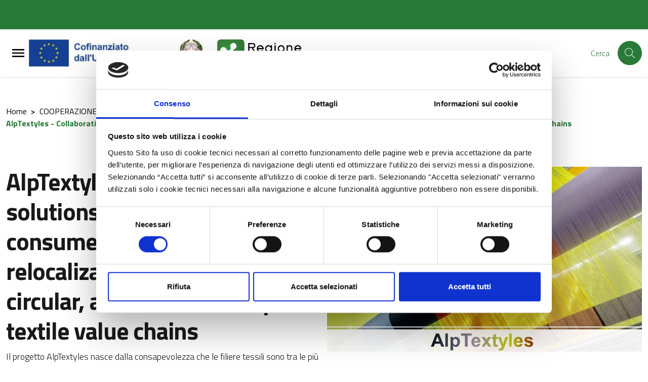

--- FILE ---
content_type: application/x-javascript
request_url: https://consentcdn.cookiebot.com/consentconfig/cdfd40f4-10dc-47d1-8385-485ff6493570/cte.regione.lombardia.it/configuration.js
body_size: 92
content:
CookieConsent.configuration.tags.push({id:192725045,type:"script",tagID:"",innerHash:"",outerHash:"",tagHash:"9388752732231",url:"https://consent.cookiebot.com/uc.js",resolvedUrl:"https://consent.cookiebot.com/uc.js",cat:[1]});CookieConsent.configuration.tags.push({id:192725046,type:"script",tagID:"",innerHash:"",outerHash:"",tagHash:"12896246395718",url:"",resolvedUrl:"",cat:[3]});CookieConsent.configuration.tags.push({id:192725048,type:"iframe",tagID:"",innerHash:"",outerHash:"",tagHash:"727855211963",url:"https://www.youtube.com/embed/deCGsQl2h9w",resolvedUrl:"https://www.youtube.com/embed/deCGsQl2h9w",cat:[4]});CookieConsent.configuration.tags.push({id:192725049,type:"iframe",tagID:"",innerHash:"",outerHash:"",tagHash:"3318646605433",url:"https://www.youtube.com/embed/t65mF-xaoq0",resolvedUrl:"https://www.youtube.com/embed/t65mF-xaoq0",cat:[4]});

--- FILE ---
content_type: text/javascript
request_url: https://cte.regione.lombardia.it/assets/8565bafef397ff4bc33d0d6e3b11d6bd/js/bootstrap-italia-custom.js?v=1768559028
body_size: 1158
content:
/* ATTIVAZIONE TOOLTIP E POPOVER */
$(function () {
  $('[data-toggle="tooltip"]').tooltip();
  $('[data-toggle-second="tooltip"]').tooltip();
})
$(function () {
  $('[data-toggle="popover"]').popover();
})
$('.popover-dismiss').popover({
  trigger: 'focus'
})


/* EFFETTO SHRINK HEADER */
$(document).on("scroll", function () {
  var headerHeight = $('#headerContent').outerHeight();
  if
    ($(document).scrollTop() > 200) {
    $("body").addClass("shrink");
    $('#mainContent > #sidebarLeftRedattore > .sidebar-nav.affix-top').css('top', Number(headerHeight) + (Number(20)));
  }
  else {
    $("body").removeClass("shrink");
  }
});

/* DATE PICKER */
$(document).ready(function () {
  $('.it-date-datepicker').datepicker({
    inputFormat: ["dd/MM/yyyy"],
    outputFormat: 'dd/MM/yyyy',
  });
  $('.it-datepicker-narrow').datepicker({
    inputFormat: ["dd/MM/yyyy"],
    outputFormat: 'dd/MM/yyyy',
    weekDayFormat: 'narrow',
  });

  
    $('.it-date-datepicker').datepicker({
      inline: 'calendar'
    });
  


});


/* PUSH UP ASSISTANNCE */
$(document).on("scroll", function () {
  if
    ($(document).scrollTop() >= 99) {
    $(".bi-assistance").addClass("push-up");
  }
  else {
    $(".bi-assistance").removeClass("push-up");
  }
});

/**
 * Google Chrome fix autocomplete input field
 */
/*$(document).ready(function () {
  var isChrome = /Chrome/.test(navigator.userAgent) && /Google Inc/.test(navigator.vendor);
  if (isChrome) {
    var allInputInPage = $('input:not([type="hidden"]):not([type="checkbox"])');
    var classFakeRequiredInput = 'js-fake-not-readonly';
    var allInputsFakeRequired = $('.' + classFakeRequiredInput);
    allInputInPage.each(function () {
      $(this).prop('readonly',true);
      $(this).addClass(classFakeRequiredInput);
      $(this).bind('focus', function() {
        $(this).removeClass(classFakeRequiredInput);
        $(this).prop('readonly',false);
      });
    });
  }
}); */

$(document).ready(function () {
  window.setTimeout( function(){
    var isChrome = /Chrome/.test(navigator.userAgent) && /Google Inc/.test(navigator.vendor);
    var isEdge = /Edg/.test(navigator.userAgent);
    if ((isChrome)||(isEdge)) {
      var allInputInPage = $('input:not([type="hidden"]):not([type="checkbox"])');
      $('input:-webkit-autofill').each(function () {
        $('label[for="' + $(this).attr('id') + '"').addClass('active');
      });
    }
  },1);
});


function toggleSidebar() {
  var element = document.getElementById("sidebarLeftRedattore");
  element.classList.toggle("sidebar-small");
}